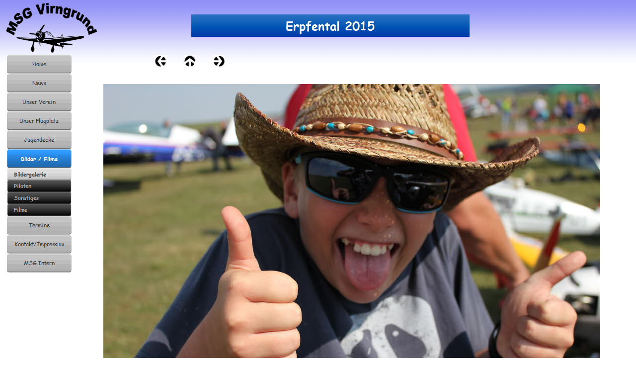

--- FILE ---
content_type: text/html
request_url: http://msg-virngrund-neuler.de/Bilder---Filme/Bildergalerie/Bilder-2015/Erpfental-2015/Erpfental-2015/erpfental-2015_39.html
body_size: 17385
content:

<!DOCTYPE HTML PUBLIC "-//W3C//DTD HTML 4.01 Transitional//EN">
<html>
<head>
<title>Erpfental 2015</title>
<meta http-equiv="Content-Type" content="text/html; charset=ISO-8859-1">
<meta name="Generator" content="NetObjects Fusion 12 (http://NetObjects.com)">
<meta name="Keywords" content="Modellflug, Modellbau, Fersteuerung, Ferngesteuert,  Modellflugzeug, Lipo, Turbin, Impeller, Luftschraube, Propeller, Verein, Modellsport, ">
<script type="text/javascript">
<!--
function F_loadRollover(){} function F_roll(){}
//-->
</script>
<script type="text/javascript" src="../../../../../rollover.js">
</script>
<link rel="stylesheet" type="text/css" href="../../../../../fusion.css">
<link rel="stylesheet" type="text/css" href="../../../../../style.css">
<link rel="stylesheet" type="text/css" href="../../../../../site.css">
</head>
<body style="margin: 0px;">
  <table border="0" cellspacing="0" cellpadding="0" width="1232">
    <tr valign="top" align="left">
      <td width="12" height="6"><img src="../../../../../clearpixel.gif" width="12" height="1" border="0" alt=""></td>
      <td width="2"><img src="../../../../../clearpixel.gif" width="2" height="1" border="0" alt=""></td>
      <td></td>
      <td width="40"><img src="../../../../../clearpixel.gif" width="40" height="1" border="0" alt=""></td>
      <td width="11"><img src="../../../../../clearpixel.gif" width="11" height="1" border="0" alt=""></td>
      <td width="116"><img src="../../../../../clearpixel.gif" width="116" height="1" border="0" alt=""></td>
      <td></td>
      <td width="35"><img src="../../../../../clearpixel.gif" width="35" height="1" border="0" alt=""></td>
      <td width="15"><img src="../../../../../clearpixel.gif" width="15" height="1" border="0" alt=""></td>
      <td width="9"><img src="../../../../../clearpixel.gif" width="9" height="1" border="0" alt=""></td>
      <td width="35"><img src="../../../../../clearpixel.gif" width="35" height="1" border="0" alt=""></td>
      <td></td>
      <td width="492"><img src="../../../../../clearpixel.gif" width="492" height="1" border="0" alt=""></td>
      <td width="83"><img src="../../../../../clearpixel.gif" width="83" height="1" border="0" alt=""></td>
      <td width="16"><img src="../../../../../clearpixel.gif" width="16" height="1" border="0" alt=""></td>
      <td width="156"><img src="../../../../../clearpixel.gif" width="156" height="1" border="0" alt=""></td>
      <td width="32"><img src="../../../../../clearpixel.gif" width="32" height="1" border="0" alt=""></td>
    </tr>
    <tr valign="top" align="left">
      <td height="23"></td>
      <td colspan="4" rowspan="3" width="183"><img id="Bild788" height="100" width="183" src="../../../../../Logo-transp-k.png" border="0" alt="Logo transp k" title="Logo transp k"></td>
      <td colspan="12"></td>
    </tr>
    <tr valign="top" align="left">
      <td height="45"></td>
      <td colspan="4"></td>
      <td colspan="4" width="560"><img id="Banner1" height="45" width="560" src="../../../../../Erpfental-2015_Nbanner_blue.jpg" border="0" alt="Erpfental 2015" title="Erpfental 2015"></td>
      <td colspan="4"></td>
    </tr>
    <tr valign="top" align="left">
      <td height="32"></td>
      <td colspan="12"></td>
    </tr>
    <tr valign="top" align="left">
      <td colspan="17" height="4"></td>
    </tr>
    <tr valign="top" align="left">
      <td colspan="2" height="1"></td>
      <td rowspan="4" width="130">
        <table id="Navigationsleiste1" border="0" cellspacing="0" cellpadding="0" width="130">
          <tr valign="top" align="left">
            <td width="130" height="38"><a href="../../../../../index.html" class="nof-navButtonAnchor" onmouseover="F_loadRollover('Navigationsschaltflaeche1','',0);F_roll('Navigationsschaltflaeche1',1)" onmouseout="F_roll('Navigationsschaltflaeche1',0)"><img id="Navigationsschaltflaeche1" name="Navigationsschaltflaeche1" height="38" width="130" src="../../../../../Home_Ngrey_button.gif" onmouseover="F_loadRollover(this,'Home_NRlightgrey_button.gif',0)" border="0" alt="Home" title="Home"></a></td>
          </tr>
          <tr valign="top" align="left">
            <td width="130" height="38"><a href="../../../../../News/news.html" class="nof-navButtonAnchor" onmouseover="F_loadRollover('Navigationsschaltflaeche2','',0);F_roll('Navigationsschaltflaeche2',1)" onmouseout="F_roll('Navigationsschaltflaeche2',0)"><img id="Navigationsschaltflaeche2" name="Navigationsschaltflaeche2" height="38" width="130" src="../../../../../News_Ngrey_button_1.gif" onmouseover="F_loadRollover(this,'News_NRlightgrey_button_1.gif',0)" border="0" alt="News" title="News"></a></td>
          </tr>
          <tr valign="top" align="left">
            <td width="130" height="38"><a href="../../../../../Unser-Verein/unser-verein.html" class="nof-navButtonAnchor" onmouseover="F_loadRollover('Navigationsschaltflaeche3','',0);F_roll('Navigationsschaltflaeche3',1)" onmouseout="F_roll('Navigationsschaltflaeche3',0)"><img id="Navigationsschaltflaeche3" name="Navigationsschaltflaeche3" height="38" width="130" src="../../../../../Unser-Verein_Ngrey_button_1.gif" onmouseover="F_loadRollover(this,'Unser-Verein_NRlightgrey_button_1.gif',0)" border="0" alt="Unser Verein" title="Unser Verein"></a></td>
          </tr>
          <tr valign="top" align="left">
            <td width="130" height="38"><a href="../../../../../Unser-Flugplatz/unser-flugplatz.html" class="nof-navButtonAnchor" onmouseover="F_loadRollover('Navigationsschaltflaeche4','',0);F_roll('Navigationsschaltflaeche4',1)" onmouseout="F_roll('Navigationsschaltflaeche4',0)"><img id="Navigationsschaltflaeche4" name="Navigationsschaltflaeche4" height="38" width="130" src="../../../../../Unser-Flugplatz_Ngrey_button_1.gif" onmouseover="F_loadRollover(this,'Unser-Flugplatz_NRlightgrey_button_1.gif',0)" border="0" alt="Unser Flugplatz" title="Unser Flugplatz"></a></td>
          </tr>
          <tr valign="top" align="left">
            <td width="130" height="38"><a href="../../../../../Jugendecke/jugendecke.html" class="nof-navButtonAnchor" onmouseover="F_loadRollover('Navigationsschaltflaeche5','',0);F_roll('Navigationsschaltflaeche5',1)" onmouseout="F_roll('Navigationsschaltflaeche5',0)"><img id="Navigationsschaltflaeche5" name="Navigationsschaltflaeche5" height="38" width="130" src="../../../../../Jugendecke_Ngrey_button_1.gif" onmouseover="F_loadRollover(this,'Jugendecke_NRlightgrey_button_1.gif',0)" border="0" alt="Jugendecke" title="Jugendecke"></a></td>
          </tr>
          <tr valign="top" align="left">
            <td width="130" height="38"><a href="../../../../../Bilder---Filme/bilder---filme.html" class="nof-navButtonAnchor" onmouseover="F_loadRollover('Navigationsschaltflaeche6','',0);F_roll('Navigationsschaltflaeche6',1)" onmouseout="F_roll('Navigationsschaltflaeche6',0)"><img id="Navigationsschaltflaeche6" name="Navigationsschaltflaeche6" height="38" width="130" src="../../../../../Bilder---Filme_Hblue_button_1.gif" onmouseover="F_loadRollover(this,'Bilder---Filme_HRblue_button_1.gif',0)" border="0" alt="Bilder / Filme" title="Bilder / Filme"></a></td>
          </tr>
          <tr valign="top" align="left">
            <td width="130" height="24"><a href="../../../../../Bilder---Filme/Bildergalerie/bildergalerie.html" class="nof-navButtonAnchor" onmouseover="F_loadRollover('Navigationsschaltflaeche7','',0);F_roll('Navigationsschaltflaeche7',1)" onmouseout="F_roll('Navigationsschaltflaeche7',0)"><img id="Navigationsschaltflaeche7" name="Navigationsschaltflaeche7" height="24" width="130" src="../../../../../Bildergalerie_H2nd_lightgrey_button_1.gif" onmouseover="F_loadRollover(this,'Bildergalerie_HR2nd_lightgrey_button_1.gif',0)" border="0" alt="Bildergalerie" title="Bildergalerie"></a></td>
          </tr>
          <tr valign="top" align="left">
            <td width="130" height="24"><a href="../../../../../Bilder---Filme/Piloten/piloten.html" class="nof-navButtonAnchor" onmouseover="F_loadRollover('Navigationsschaltflaeche8','',0);F_roll('Navigationsschaltflaeche8',1)" onmouseout="F_roll('Navigationsschaltflaeche8',0)"><img id="Navigationsschaltflaeche8" name="Navigationsschaltflaeche8" height="24" width="130" src="../../../../../Piloten_N2nd_black_button.gif" onmouseover="F_loadRollover(this,'Piloten_NR2nd_black_button.gif',0)" border="0" alt="Piloten" title="Piloten"></a></td>
          </tr>
          <tr valign="top" align="left">
            <td width="130" height="24"><a href="../../../../../Bilder---Filme/Sonstiges/sonstiges.html" class="nof-navButtonAnchor" onmouseover="F_loadRollover('Navigationsschaltflaeche9','',0);F_roll('Navigationsschaltflaeche9',1)" onmouseout="F_roll('Navigationsschaltflaeche9',0)"><img id="Navigationsschaltflaeche9" name="Navigationsschaltflaeche9" height="24" width="130" src="../../../../../Sonstiges_N2nd_black_button_1.gif" onmouseover="F_loadRollover(this,'Sonstiges_NR2nd_black_button_1.gif',0)" border="0" alt="Sonstiges" title="Sonstiges"></a></td>
          </tr>
          <tr valign="top" align="left">
            <td width="130" height="24"><a href="../../../../../Bilder---Filme/Filme/filme.html" class="nof-navButtonAnchor" onmouseover="F_loadRollover('Navigationsschaltflaeche10','',0);F_roll('Navigationsschaltflaeche10',1)" onmouseout="F_roll('Navigationsschaltflaeche10',0)"><img id="Navigationsschaltflaeche10" name="Navigationsschaltflaeche10" height="24" width="130" src="../../../../../Filme_N2nd_black_button_1.gif" onmouseover="F_loadRollover(this,'Filme_NR2nd_black_button_1.gif',0)" border="0" alt="Filme" title="Filme"></a></td>
          </tr>
          <tr valign="top" align="left">
            <td width="130" height="38"><a href="../../../../../Termine/termine.html" class="nof-navButtonAnchor" onmouseover="F_loadRollover('Navigationsschaltflaeche11','',0);F_roll('Navigationsschaltflaeche11',1)" onmouseout="F_roll('Navigationsschaltflaeche11',0)"><img id="Navigationsschaltflaeche11" name="Navigationsschaltflaeche11" height="38" width="130" src="../../../../../Termine_Ngrey_button_1.gif" onmouseover="F_loadRollover(this,'Termine_NRlightgrey_button_1.gif',0)" border="0" alt="Termine" title="Termine"></a></td>
          </tr>
          <tr valign="top" align="left">
            <td width="130" height="38"><a href="../../../../../Kontakt-Impressum/kontakt-impressum.html" class="nof-navButtonAnchor" onmouseover="F_loadRollover('Navigationsschaltflaeche12','',0);F_roll('Navigationsschaltflaeche12',1)" onmouseout="F_roll('Navigationsschaltflaeche12',0)"><img id="Navigationsschaltflaeche12" name="Navigationsschaltflaeche12" height="38" width="130" src="../../../../../Kontakt-Impressum_Ngrey_button_1.gif" onmouseover="F_loadRollover(this,'Kontakt-Impressum_NRlightgrey_button_1.gif',0)" border="0" alt="Kontakt/Impressum" title="Kontakt/Impressum"></a></td>
          </tr>
          <tr valign="top" align="left">
            <td width="130" height="38"><a href="../../../../../MSG-Intern/msg-intern.html" class="nof-navButtonAnchor" onmouseover="F_loadRollover('Navigationsschaltflaeche13','',0);F_roll('Navigationsschaltflaeche13',1)" onmouseout="F_roll('Navigationsschaltflaeche13',0)"><img id="Navigationsschaltflaeche13" name="Navigationsschaltflaeche13" height="38" width="130" src="../../../../../MSG-Intern_Ngrey_button_1.gif" onmouseover="F_loadRollover(this,'MSG-Intern_NRlightgrey_button_1.gif',0)" border="0" alt="MSG Intern" title="MSG Intern"></a></td>
          </tr>
        </table>
      </td>
      <td colspan="14"></td>
    </tr>
    <tr valign="top" align="left">
      <td colspan="2" height="24"></td>
      <td colspan="3"></td>
      <td width="24"><a href="../../../../../Bilder---Filme/Bildergalerie/Bilder-2015/Erpfental-2015/Erpfental-2015/erpfental-2015_38.html"><img id="Bild802" height="24" width="24" src="../../../../../Bilder---Filme/Bildergalerie/NavLeft.gif" border="0"></a></td>
      <td></td>
      <td colspan="2" width="24"><a href="../../../../../Bilder---Filme/Bildergalerie/Bilder-2015/Erpfental-2015/erpfental-2015.html"><img id="Bild803" height="24" width="24" src="../../../../../Bilder---Filme/Bildergalerie/NavUp.gif" border="0"></a></td>
      <td></td>
      <td width="24"><a href="../../../../../Bilder---Filme/Bildergalerie/Bilder-2015/Erpfental-2015/Erpfental-2015/erpfental-2015_40.html"><img id="Bild804" height="24" width="24" src="../../../../../Bilder---Filme/Bildergalerie/NavRight.gif" border="0"></a></td>
      <td colspan="5"></td>
    </tr>
    <tr valign="top" align="left">
      <td colspan="2" height="10"></td>
      <td colspan="14"></td>
    </tr>
    <tr valign="top" align="left">
      <td colspan="2" height="403"></td>
      <td></td>
      <td colspan="13" rowspan="2" width="1048">
        <table id="Table2" border="0" cellspacing="3" cellpadding="1">
          <tr>
            <td width="1040">
              <table width="1040" border="0" cellspacing="0" cellpadding="0" align="left">
                <tr>
                  <td>
                    <table id="Table3" border="0" cellspacing="0" cellpadding="0">
                      <tr>
                        <td width="20" style="background-image: url('');">
                          <p style="margin-bottom: 0px;"><img id="Picture4" height="20" width="20" src="../../../../../Bilder---Filme/Bildergalerie/spacer.gif" vspace="0" hspace="0" align="bottom" border="0"></p>
                        </td>
                        <td width="1000" style="background-image: url('');">
                          <p style="margin-bottom: 0px;"><img id="Picture7" height="1" width="1" src="../../../../../Bilder---Filme/Bildergalerie/spacer.gif" vspace="0" hspace="0" align="bottom" border="0"></p>
                        </td>
                        <td width="20" style="background-image: url('');">
                          <p style="margin-bottom: 0px;"><img id="Picture10" height="20" width="20" src="../../../../../Bilder---Filme/Bildergalerie/spacer.gif" vspace="0" hspace="0" align="bottom" border="0"></p>
                        </td>
                      </tr>
                      <tr>
                        <td valign="top" style="background-image: url('');">
                          <p style="margin-bottom: 0px;"><img id="Bild805" height="8" width="8" src="../../../../../Bilder---Filme/Bildergalerie/clearpixel2.gif" vspace="0" hspace="0" align="bottom" border="0"></p>
                        </td>
                        <td>
                          <p style="margin-bottom: 0px;"><img id="Datenfeld814" height="666" width="1000" src="../../../../../db_Erpfental-22_08--72-1.jpg" vspace="0" hspace="0" align="bottom" border="0" alt="Erpfental 22" title="Erpfental 22"></p>
                        </td>
                        <td valign="top" style="background-image: url('');">
                          <p style="margin-bottom: 0px;"><img id="Picture13" height="20" width="20" src="../../../../../Bilder---Filme/Bildergalerie/right_top_rightside1.gif" vspace="0" hspace="0" align="bottom" border="0"></p>
                        </td>
                      </tr>
                      <tr>
                        <td>
                          <p style="margin-bottom: 0px;"><img id="Picture20" height="20" width="20" src="../../../../../Bilder---Filme/Bildergalerie/bottom_left_corner1.gif" vspace="0" hspace="0" align="bottom" border="0"></p>
                        </td>
                        <td align="right" style="background-image: url('../../../../../Bilder---Filme/Bildergalerie/bottom_background1.gif');">
                          <p style="text-align: right; margin-bottom: 0px;"><img id="Picture23" height="20" width="20" src="../../../../../Bilder---Filme/Bildergalerie/left_bottom_bottomleft1.gif" vspace="0" hspace="0" align="bottom" border="0"></p>
                        </td>
                        <td>
                          <p style="margin-bottom: 0px;"><img id="Picture26" height="20" width="20" src="../../../../../Bilder---Filme/Bildergalerie/bottom_left_corner-091.gif" vspace="0" hspace="0" align="bottom" border="0"></p>
                        </td>
                      </tr>
                    </table>
                  </td>
                </tr>
              </table>
              <p style="margin-bottom: 0px;">&nbsp;</p>
            </td>
          </tr>
        </table>
      </td>
    </tr>
    <tr valign="top" align="left">
      <td colspan="4" height="311"></td>
    </tr>
    <tr valign="top" align="left">
      <td colspan="17" height="50"></td>
    </tr>
    <tr valign="top" align="left">
      <td colspan="15"></td>
      <td width="156" id="Text120" class="TextObject">
        <p style="text-align: right; margin-bottom: 0px;"><span style="font-size: 10pt;">&#169; by MSG-Virngrund</span></p>
      </td>
      <td></td>
    </tr>
    <tr valign="top" align="left">
      <td colspan="17" height="5"></td>
    </tr>
    <tr valign="top" align="left">
      <td colspan="14"></td>
      <td colspan="2" width="172" id="Text121" class="TextObject">
        <p style="text-align: right; margin-bottom: 0px;"><a href="../../../../../Kontakt-Impressum/Datenschutzerklarung/datenschutzerklarung.html"><b><span style="font-size: 10pt; color: rgb(0,0,0);">Datenschutzerklärung</span></b></a></p>
      </td>
      <td></td>
    </tr>
  </table>
</body>
</html>
 

--- FILE ---
content_type: text/css
request_url: http://msg-virngrund-neuler.de/style.css
body_size: 2087
content:
BODY
{
	background-image : url( "./bg_plain-blue.jpg" );
	background-repeat : repeat-x;
	font-family : Comic Sans MS ;
	font-size : 14px;
	background-color : transparent
}

.CandidBlueBanners1-Default
{
	font-family : Comic Sans MS ;
	font-size: 24px;
	font-weight : 700;
	font-style : normal;
	color : rgb(255,255,255)
}

.CandidBlueNavbar4-Regular
{
	font-family : Comic Sans MS ;
	font-size: 11px;
	font-weight : 400;
	font-style : normal;
	color : rgb(51,51,51)
}

.CandidBlueNavbar5-Rollover
{
	font-family : Comic Sans MS ;
	font-size: 11px;
	font-weight : normal;
	font-style : normal;
	color : rgb(0,0,0)
}

.CandidBlueNavbar6-Highlighted
{
	font-family : Comic Sans MS ;
	font-size: 11px;
	font-weight : 700;
	font-style : normal;
	color : rgb(255,255,255)
}

.CandidBlueNavbar7-HighlightedRollover
{
	font-family : Comic Sans MS ;
	font-size: 11px;
	font-weight : bold;
	font-style : normal;
	color : rgb(255,255,255)
}

.CandidBlueNavbar9-Regular
{
	font-family : Comic Sans MS ;
	font-size: 11px;
	font-weight : 400;
	font-style : normal;
	color : rgb(192,192,192)
}

.CandidBlueNavbar10-Rollover
{
	font-family : Comic Sans MS ;
	font-size: 11px;
	font-weight : 700;
	font-style : normal;
	color : rgb(254,254,254)
}

.CandidBlueNavbar11-Highlighted
{
	font-family : Comic Sans MS ;
	font-size: 11px;
	font-weight : 700;
	font-style : normal;
	color : #535251
}

.CandidBlueNavbar12-HighlightedRollover
{
	font-family : Comic Sans MS ;
	font-size: 11px;
	font-weight : 700;
	font-style : normal;
	color : #535251
}

A{	font-size : 14px;
	text-decoration : none
}
A:visited{	font-size : 14px
}
A:active{	font-size : 14px
}


H1 {
	font-family: "Times New Roman",                                                     Times,                                                     Serif;
	font-style : italic
}

H2 {
	font-family: "Times New Roman",                                                     Times,                                                     Serif;
	font-style : italic
}

.TextNavBar {
	font-size: 10pt;
	font-family : Comic Sans MS }A:hover{	font-size : 14px
}
